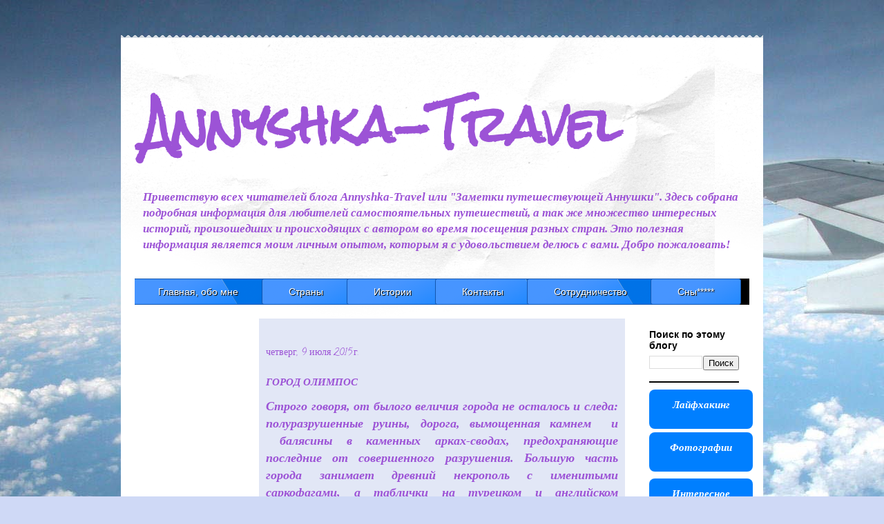

--- FILE ---
content_type: text/html; charset=UTF-8
request_url: http://www.annyshka-travel.ru/2015/07/blog-post.html
body_size: 15397
content:
<!DOCTYPE html>
<html class='v2' dir='ltr' xmlns='http://www.w3.org/1999/xhtml' xmlns:b='http://www.google.com/2005/gml/b' xmlns:data='http://www.google.com/2005/gml/data' xmlns:expr='http://www.google.com/2005/gml/expr'>
<head>
<link href='https://www.blogger.com/static/v1/widgets/335934321-css_bundle_v2.css' rel='stylesheet' type='text/css'/>
<meta content='7f23ac183e3b697b' name='yandex-verification'/>
<meta content='width=1100' name='viewport'/>
<meta content='text/html; charset=UTF-8' http-equiv='Content-Type'/>
<meta content='blogger' name='generator'/>
<link href='http://www.annyshka-travel.ru/favicon.ico' rel='icon' type='image/x-icon'/>
<link href='http://www.annyshka-travel.ru/2015/07/blog-post.html' rel='canonical'/>
<link rel="alternate" type="application/atom+xml" title="Annyshka-Travel - Atom" href="http://www.annyshka-travel.ru/feeds/posts/default" />
<link rel="alternate" type="application/rss+xml" title="Annyshka-Travel - RSS" href="http://www.annyshka-travel.ru/feeds/posts/default?alt=rss" />
<link rel="service.post" type="application/atom+xml" title="Annyshka-Travel - Atom" href="https://www.blogger.com/feeds/6500501652324204611/posts/default" />

<link rel="alternate" type="application/atom+xml" title="Annyshka-Travel - Atom" href="http://www.annyshka-travel.ru/feeds/7370854743212042508/comments/default" />
<!--Can't find substitution for tag [blog.ieCssRetrofitLinks]-->
<link href='https://blogger.googleusercontent.com/img/b/R29vZ2xl/AVvXsEi5ReoboqEpZsn7FZHaF9vD3yTAhfnPBhs91q6uksBrWjOd4pYwiQMk3ddV-vDljjj6gMIj6GnMeLn5J4BMQ4DbsldUrn2fKOzqkZ8eAwBgi5Jiy1vIOjU1jgWyY123VzjzoPPsE2kttS2X/s400/Olimpos.jpg' rel='image_src'/>
<meta content='Древние камни греческого города Олимпос. Перевод некоторых табличек, сохранившихся до наших дней. Попытка рассказать о предполагаемом устройстве улиц.' name='description'/>
<meta content='http://www.annyshka-travel.ru/2015/07/blog-post.html' property='og:url'/>
<meta content='ГОРОД ОЛИМПОС' property='og:title'/>
<meta content='Древние камни греческого города Олимпос. Перевод некоторых табличек, сохранившихся до наших дней. Попытка рассказать о предполагаемом устройстве улиц.' property='og:description'/>
<meta content='https://blogger.googleusercontent.com/img/b/R29vZ2xl/AVvXsEi5ReoboqEpZsn7FZHaF9vD3yTAhfnPBhs91q6uksBrWjOd4pYwiQMk3ddV-vDljjj6gMIj6GnMeLn5J4BMQ4DbsldUrn2fKOzqkZ8eAwBgi5Jiy1vIOjU1jgWyY123VzjzoPPsE2kttS2X/w1200-h630-p-k-no-nu/Olimpos.jpg' property='og:image'/>
<title>Annyshka-Travel: ГОРОД ОЛИМПОС</title>
<style type='text/css'>@font-face{font-family:'Calligraffitti';font-style:normal;font-weight:400;font-display:swap;src:url(//fonts.gstatic.com/s/calligraffitti/v20/46k2lbT3XjDVqJw3DCmCFjE0vkFeOZdjppN_.woff2)format('woff2');unicode-range:U+0000-00FF,U+0131,U+0152-0153,U+02BB-02BC,U+02C6,U+02DA,U+02DC,U+0304,U+0308,U+0329,U+2000-206F,U+20AC,U+2122,U+2191,U+2193,U+2212,U+2215,U+FEFF,U+FFFD;}@font-face{font-family:'Cherry Cream Soda';font-style:normal;font-weight:400;font-display:swap;src:url(//fonts.gstatic.com/s/cherrycreamsoda/v21/UMBIrOxBrW6w2FFyi9paG0fdVdRciQd9A98ZD47H.woff2)format('woff2');unicode-range:U+0000-00FF,U+0131,U+0152-0153,U+02BB-02BC,U+02C6,U+02DA,U+02DC,U+0304,U+0308,U+0329,U+2000-206F,U+20AC,U+2122,U+2191,U+2193,U+2212,U+2215,U+FEFF,U+FFFD;}@font-face{font-family:'Rock Salt';font-style:normal;font-weight:400;font-display:swap;src:url(//fonts.gstatic.com/s/rocksalt/v24/MwQ0bhv11fWD6QsAVOZrt0M6p7NGrQ.woff2)format('woff2');unicode-range:U+0000-00FF,U+0131,U+0152-0153,U+02BB-02BC,U+02C6,U+02DA,U+02DC,U+0304,U+0308,U+0329,U+2000-206F,U+20AC,U+2122,U+2191,U+2193,U+2212,U+2215,U+FEFF,U+FFFD;}</style>
<style id='page-skin-1' type='text/css'><!--
/*
-----------------------------------------------
Blogger Template Style
Name:     Travel
Designer: Sookhee Lee
URL:      www.plyfly.net
----------------------------------------------- */
/* Variable definitions
====================
<Variable name="keycolor" description="Main Color" type="color" default="#539bcd"/>
<Group description="Page Text" selector="body">
<Variable name="body.font" description="Font" type="font"
default="normal normal 13px 'Trebuchet MS',Trebuchet,sans-serif"/>
<Variable name="body.text.color" description="Text Color" type="color" default="#bbbbbb"/>
</Group>
<Group description="Backgrounds" selector=".body-fauxcolumns-outer">
<Variable name="body.background.color" description="Outer Background" type="color" default="#539bcd"/>
<Variable name="content.background.color" description="Main Background" type="color" default="transparent"/>
</Group>
<Group description="Links" selector=".main-outer">
<Variable name="link.color" description="Link Color" type="color" default="#ff9900"/>
<Variable name="link.visited.color" description="Visited Color" type="color" default="#b87209"/>
<Variable name="link.hover.color" description="Hover Color" type="color" default="#ff9900"/>
</Group>
<Group description="Blog Title" selector=".header h1">
<Variable name="header.font" description="Font" type="font"
default="normal normal 60px 'Trebuchet MS',Trebuchet,sans-serif"/>
<Variable name="header.text.color" description="Text Color" type="color" default="#ffffff" />
</Group>
<Group description="Blog Description" selector=".header .description">
<Variable name="description.text.color" description="Description Color" type="color"
default="#9c53d6" />
</Group>
<Group description="Tabs Text" selector=".tabs-inner .widget li a">
<Variable name="tabs.font" description="Font" type="font"
default="normal bold 16px 'Trebuchet MS',Trebuchet,sans-serif"/>
<Variable name="tabs.text.color" description="Text Color" type="color" default="#ffffff"/>
<Variable name="tabs.selected.text.color" description="Selected Color" type="color" default="#ffffff"/>
</Group>
<Group description="Tabs Background" selector=".tabs-outer .PageList">
<Variable name="tabs.background.color" description="Background Color" type="color" default="transparent"/>
<Variable name="tabs.selected.background.color" description="Selected Color" type="color" default="transparent"/>
</Group>
<Group description="Date Header" selector=".main-inner h2.date-header">
<Variable name="date.font" description="Font" type="font"
default="normal normal 14px 'Trebuchet MS',Trebuchet,sans-serif"/>
<Variable name="date.text.color" description="Text Color" type="color" default="#9c53d6"/>
</Group>
<Group description="Post Title" selector="h3.post-title a">
<Variable name="post.title.font" description="Font" type="font"
default="normal bold 20px 'Trebuchet MS',Trebuchet,sans-serif"/>
<Variable name="post.title.text.color" description="Text Color" type="color"
default="#ffffff"/>
</Group>
<Group description="Post Background" selector=".column-center-inner">
<Variable name="post.background.color" description="Background Color" type="color"
default="transparent"/>
<Variable name="post.background.url" description="Post Background URL" type="url" default="none"/>
</Group>
<Group description="Gadget Title Color" selector="h2">
<Variable name="widget.title.font" description="Font" type="font"
default="normal bold 14px 'Trebuchet MS',Trebuchet,sans-serif"/>
<Variable name="widget.title.text.color" description="Title Color" type="color" default="#ffffff"/>
</Group>
<Group description="Gadget Text" selector=".footer-inner .widget, .sidebar .widget">
<Variable name="widget.font" description="Font" type="font"
default="italic bold 13px Homemade Apple"/>
<Variable name="widget.text.color" description="Text Color" type="color" default="#9c53d6"/>
</Group>
<Group description="Gadget Links" selector=".sidebar .widget">
<Variable name="widget.link.color" description="Link Color" type="color" default="#9c53d6"/>
<Variable name="widget.link.visited.color" description="Visited Color" type="color" default="#436590"/>
<Variable name="widget.alternate.text.color" description="Alternate Color" type="color" default="#ffffff"/>
</Group>
<Group description="Sidebar Background" selector=".column-left-inner .column-right-inner">
<Variable name="widget.outer.background.color" description="Background Color" type="color" default="transparent" />
<Variable name="widget.border.bevel.color" description="Bevel Color" type="color" default="transparent" />
</Group>
<Variable name="body.background" description="Body Background" type="background"
color="#cfd9f6" default="$(color) none repeat-x scroll top center"/>
<Variable name="content.background" description="Content Background" type="background"
color="#ffffff" default="$(color) none repeat scroll top center"/>
<Variable name="comments.background" description="Comments Background" type="background"
default="#cccccc none repeat scroll top center"/>
<Variable name="content.imageBorder.top.space" description="Content Image Border Top Space" type="length" default="0"/>
<Variable name="content.imageBorder.top" description="Content Image Border Top" type="url" default="none"/>
<Variable name="content.margin" description="Content Margin Top" type="length" default="20px"/>
<Variable name="content.padding" description="Content Padding" type="length" default="20px"/>
<Variable name="content.posts.padding" description="Posts Content Padding" type="length" default="10px"/>
<Variable name="tabs.background.gradient" description="Tabs Background Gradient" type="url"
default="url(//www.blogblog.com/1kt/travel/bg_black_50.png)"/>
<Variable name="tabs.selected.background.gradient" description="Tabs Selected Background Gradient" type="url"
default="url(//www.blogblog.com/1kt/travel/bg_black_50.png)"/>
<Variable name="widget.outer.background.gradient" description="Sidebar Gradient" type="url"
default="url(//www.blogblog.com/1kt/travel/bg_black_50.png)"/>
<Variable name="footer.background.gradient" description="Footer Background Gradient" type="url" default="none"/>
<Variable name="mobile.background.overlay" description="Mobile Background Overlay" type="string"
default="transparent none repeat scroll top left"/>
<Variable name="mobile.button.color" description="Mobile Button Color" type="color" default="#ffffff" />
<Variable name="startSide" description="Side where text starts in blog language" type="automatic" default="left"/>
<Variable name="endSide" description="Side where text ends in blog language" type="automatic" default="right"/>
*/
/* Content
----------------------------------------------- */
body, .body-fauxcolumn-outer {
font: italic bold 13px Homemade Apple;
color: #9c53d6;
background: #cfd9f6 url(//themes.googleusercontent.com/image?id=0BwVBOzw_-hbMZDgyZmJiZTMtNWUxNC00NjA1LWJhZWMtODc3ZWQwMzZiYjcz) repeat fixed top center;
}
html body .region-inner {
min-width: 0;
max-width: 100%;
width: auto;
}
a:link {
text-decoration:none;
color: #538cd6;
}
a:visited {
text-decoration:none;
color: #436590;
}
a:hover {
text-decoration:underline;
color: #ff9900;
}
.content-outer .content-cap-top {
height: 5px;
background: transparent url(//www.blogblog.com/1kt/travel/bg_container.png) repeat-x scroll top center;
}
.content-outer {
margin: 0 auto;
padding-top: 20px;
}
.content-inner {
background: #ffffff url(//www.blogblog.com/1kt/travel/bg_container.png) repeat-x scroll top left;
background-position: left -5px;
background-color: #ffffff;
padding: 20px;
}
.main-inner .date-outer {
margin-bottom: 2em;
}
/* Header
----------------------------------------------- */
.header-inner .Header .titlewrapper,
.header-inner .Header .descriptionwrapper {
padding-left: 10px;
padding-right: 10px;
}
.Header h1 {
font: normal bold 70px Rock Salt;
color: #9c53d6;
}
.Header h1 a {
color: #9c53d6;
}
.Header .description {
font-size: 130%;
}
/* Tabs
----------------------------------------------- */
.tabs-inner {
margin: 1em 0 0;
padding: 0;
}
.tabs-inner .section {
margin: 0;
}
.tabs-inner .widget ul {
padding: 0;
background: #000000 none repeat scroll top center;
}
.tabs-inner .widget li {
border: none;
}
.tabs-inner .widget li a {
display: inline-block;
padding: 1em 1.5em;
color: #ffffff;
font: normal bold 16px Calligraffitti;
}
.tabs-inner .widget li.selected a,
.tabs-inner .widget li a:hover {
position: relative;
z-index: 1;
background: #333333 none repeat scroll top center;
color: #ffffff;
}
/* Headings
----------------------------------------------- */
h2 {
font: normal bold 14px 'Trebuchet MS',Trebuchet,sans-serif;
color: #000000;
}
.main-inner h2.date-header {
font: normal normal 14px Calligraffitti;
color: #9c53d6;
}
.footer-inner .widget h2,
.sidebar .widget h2 {
padding-bottom: .5em;
}
/* Main
----------------------------------------------- */
.main-inner {
padding: 20px 0;
}
.main-inner .column-center-inner {
padding: 10px 0;
}
.main-inner .column-center-inner .section {
margin: 0 10px;
}
.main-inner .column-right-inner {
margin-left: 20px;
}
.main-inner .fauxcolumn-right-outer .fauxcolumn-inner {
margin-left: 20px;
background: #ffffff none repeat scroll top left;
}
.main-inner .column-left-inner {
margin-right: 20px;
}
.main-inner .fauxcolumn-left-outer .fauxcolumn-inner {
margin-right: 20px;
background: #ffffff none repeat scroll top left;
}
.main-inner .column-left-inner,
.main-inner .column-right-inner {
padding: 15px 0;
}
/* Posts
----------------------------------------------- */
h3.post-title {
margin-top: 20px;
}
h3.post-title a {
font: normal bold 20px Calligraffitti;
color: #000000;
}
h3.post-title a:hover {
text-decoration: underline;
}
.main-inner .column-center-outer {
background: #e2e7f6 none repeat scroll top left;
_background-image: none;
}
.post-body {
line-height: 1.4;
position: relative;
}
.post-header {
margin: 0 0 1em;
line-height: 1.6;
}
.post-footer {
margin: .5em 0;
line-height: 1.6;
}
#blog-pager {
font-size: 140%;
}
#comments {
background: #cccccc none repeat scroll top center;
padding: 15px;
}
#comments .comment-author {
padding-top: 1.5em;
}
#comments h4,
#comments .comment-author a,
#comments .comment-timestamp a {
color: #000000;
}
#comments .comment-author:first-child {
padding-top: 0;
border-top: none;
}
.avatar-image-container {
margin: .2em 0 0;
}
/* Comments
----------------------------------------------- */
#comments a {
color: #000000;
}
.comments .comments-content .icon.blog-author {
background-repeat: no-repeat;
background-image: url([data-uri]);
}
.comments .comments-content .loadmore a {
border-top: 1px solid #000000;
border-bottom: 1px solid #000000;
}
.comments .comment-thread.inline-thread {
background: #e2e7f6;
}
.comments .continue {
border-top: 2px solid #000000;
}
/* Widgets
----------------------------------------------- */
.sidebar .widget {
border-bottom: 2px solid #000000;
padding-bottom: 10px;
margin: 10px 0;
}
.sidebar .widget:first-child {
margin-top: 0;
}
.sidebar .widget:last-child {
border-bottom: none;
margin-bottom: 0;
padding-bottom: 0;
}
.footer-inner .widget,
.sidebar .widget {
font: italic bold 13px Calligraffitti;
color: #ff0066;
}
.sidebar .widget a:link {
color: #9c53d6;
text-decoration: none;
}
.sidebar .widget a:visited {
color: #436590;
}
.sidebar .widget a:hover {
color: #9c53d6;
text-decoration: underline;
}
.footer-inner .widget a:link {
color: #538cd6;
text-decoration: none;
}
.footer-inner .widget a:visited {
color: #436590;
}
.footer-inner .widget a:hover {
color: #538cd6;
text-decoration: underline;
}
.widget .zippy {
color: #000000;
}
.footer-inner {
background: transparent none repeat scroll top center;
}
/* Mobile
----------------------------------------------- */
body.mobile  {
background-size: 100% auto;
}
body.mobile .AdSense {
margin: 0 -10px;
}
.mobile .body-fauxcolumn-outer {
background: transparent none repeat scroll top left;
}
.mobile .footer-inner .widget a:link {
color: #9c53d6;
text-decoration: none;
}
.mobile .footer-inner .widget a:visited {
color: #436590;
}
.mobile-post-outer a {
color: #000000;
}
.mobile-link-button {
background-color: #538cd6;
}
.mobile-link-button a:link, .mobile-link-button a:visited {
color: #ffffff;
}
.mobile-index-contents {
color: #9c53d6;
}
.mobile .tabs-inner .PageList .widget-content {
background: #333333 none repeat scroll top center;
color: #ffffff;
}
.mobile .tabs-inner .PageList .widget-content .pagelist-arrow {
border-left: 1px solid #ffffff;
}

--></style>
<style id='template-skin-1' type='text/css'><!--
body {
min-width: 930px;
}
.content-outer, .content-fauxcolumn-outer, .region-inner {
min-width: 930px;
max-width: 930px;
_width: 930px;
}
.main-inner .columns {
padding-left: 180px;
padding-right: 180px;
}
.main-inner .fauxcolumn-center-outer {
left: 180px;
right: 180px;
/* IE6 does not respect left and right together */
_width: expression(this.parentNode.offsetWidth -
parseInt("180px") -
parseInt("180px") + 'px');
}
.main-inner .fauxcolumn-left-outer {
width: 180px;
}
.main-inner .fauxcolumn-right-outer {
width: 180px;
}
.main-inner .column-left-outer {
width: 180px;
right: 100%;
margin-left: -180px;
}
.main-inner .column-right-outer {
width: 180px;
margin-right: -180px;
}
#layout {
min-width: 0;
}
#layout .content-outer {
min-width: 0;
width: 800px;
}
#layout .region-inner {
min-width: 0;
width: auto;
}
--></style>
<link href='https://www.blogger.com/dyn-css/authorization.css?targetBlogID=6500501652324204611&amp;zx=22fd84b1-5008-4d2a-8d70-a25ff6e56799' media='none' onload='if(media!=&#39;all&#39;)media=&#39;all&#39;' rel='stylesheet'/><noscript><link href='https://www.blogger.com/dyn-css/authorization.css?targetBlogID=6500501652324204611&amp;zx=22fd84b1-5008-4d2a-8d70-a25ff6e56799' rel='stylesheet'/></noscript>
<meta name='google-adsense-platform-account' content='ca-host-pub-1556223355139109'/>
<meta name='google-adsense-platform-domain' content='blogspot.com'/>

<!-- data-ad-client=ca-pub-8771482446110013 -->

</head>
<body class='loading'>
<div class='navbar no-items section' id='navbar'>
</div>
<div class='body-fauxcolumns'>
<div class='fauxcolumn-outer body-fauxcolumn-outer'>
<div class='cap-top'>
<div class='cap-left'></div>
<div class='cap-right'></div>
</div>
<div class='fauxborder-left'>
<div class='fauxborder-right'></div>
<div class='fauxcolumn-inner'>
</div>
</div>
<div class='cap-bottom'>
<div class='cap-left'></div>
<div class='cap-right'></div>
</div>
</div>
</div>
<div class='content'>
<div class='content-fauxcolumns'>
<div class='fauxcolumn-outer content-fauxcolumn-outer'>
<div class='cap-top'>
<div class='cap-left'></div>
<div class='cap-right'></div>
</div>
<div class='fauxborder-left'>
<div class='fauxborder-right'></div>
<div class='fauxcolumn-inner'>
</div>
</div>
<div class='cap-bottom'>
<div class='cap-left'></div>
<div class='cap-right'></div>
</div>
</div>
</div>
<div class='content-outer'>
<div class='content-cap-top cap-top'>
<div class='cap-left'></div>
<div class='cap-right'></div>
</div>
<div class='fauxborder-left content-fauxborder-left'>
<div class='fauxborder-right content-fauxborder-right'></div>
<div class='content-inner'>
<header>
<div class='header-outer'>
<div class='header-cap-top cap-top'>
<div class='cap-left'></div>
<div class='cap-right'></div>
</div>
<div class='fauxborder-left header-fauxborder-left'>
<div class='fauxborder-right header-fauxborder-right'></div>
<div class='region-inner header-inner'>
<div class='header section' id='header'><div class='widget Header' data-version='1' id='Header1'>
<div id='header-inner'>
<div class='titlewrapper'>
<h1 class='title'>
<a href='http://www.annyshka-travel.ru/'>
Annyshka-Travel
</a>
</h1>
</div>
<div class='descriptionwrapper'>
<p class='description'><span>Приветствую всех читателей блога Annyshka-Travel или "Заметки путешествующей Аннушки". Здесь собрана подробная информация для любителей самостоятельных путешествий, а так же множество интересных историй, произошедших и происходящих с автором во время  посещения разных стран. Это полезная информация является моим личным опытом, которым я с удовольствием делюсь с вами. Добро пожаловать!  </span></p>
</div>
</div>
</div></div>
</div>
</div>
<div class='header-cap-bottom cap-bottom'>
<div class='cap-left'></div>
<div class='cap-right'></div>
</div>
</div>
</header>
<div class='tabs-outer'>
<div class='tabs-cap-top cap-top'>
<div class='cap-left'></div>
<div class='cap-right'></div>
</div>
<div class='fauxborder-left tabs-fauxborder-left'>
<div class='fauxborder-right tabs-fauxborder-right'></div>
<div class='region-inner tabs-inner'>
<div class='tabs section' id='crosscol'><div class='widget HTML' data-version='1' id='HTML1'>
<div class='widget-content'>
<style type="text/css">.menu li{list-style:none;display:inline}.menu li a{-moz-transition:all 270ms ease-in-out 0s;-webkit-transition:all 310ms ease-in-out;-o-transition:all 270ms ease-in-out;background:url("https://blogger.googleusercontent.com/img/b/R29vZ2xl/AVvXsEiCXP4uAniCWD1J1nUT6RC0YzUelGnfegl5cMVjWKyxPRWTDLgXJGJtv4O-rkW0QWHatDehFdhv-8rTft7iLMaWbiNEnUOQHVcCs07vQOTUoVd1EdfegpM6gIYxBll6g77omAIr_tqjhPM/s1600/noop-menu-blogger.png") repeat scroll 0 0 transparent;border:1px solid #1357AF!important;border-radius:3px 3px 3px 3px;color:#FFFFFF!important;font:14px arial!important;padding:10px 38px!important;text-decoration:none;text-shadow:1px 1px 0 #000;margin-left:-5px}.menu li a:hover{background-position:right center!important}</style>
<a href="http://tidun-soft.ru" style="position: absolute;z-index:-11;"><img src="https://blogger.googleusercontent.com/img/b/R29vZ2xl/AVvXsEgtDULXxYa36gPyxrSsy7ygBOFSIDrJsv6PEA8azPb-o8EyQzcnId9cdgra7FEOjuiEU0cF5mZHJNUOcwXZeo053veyRxUcaK6hStga3tnc5O84HFQ6S8QtUmjyuSiTR2tPsLOKC5MnhtA/s1600/1x1juice.png" /></a>
<div class="wg-shining-menu">
    <ul class="menu">
        <li><a href="http://www.annyshka-travel.ru/2013/09/annyshka-travel.html">Главная, обо мне</a></li>
        <li><a href="http://www.annyshka-travel.ru/2013/09/blog-post_2.html">Страны</a></li>
        <li><a href="http://www.annyshka-travel.ru/2013/09/blog-post_2804.html">Истории</a></li>
        <li><a href="http://www.annyshka-travel.ru/p/blog-page_5175.html">Контакты</a></li>
        <li><a href="http://www.annyshka-travel.ru/p/blog-page_19.html">Сотрудничество</a></li>
        <li><a href="http://www.annyshka-travel.ru/2013/09/blog-post.html">Сны*****</a></li>
    </ul>

</div>
</div>
<div class='clear'></div>
</div></div>
<div class='tabs no-items section' id='crosscol-overflow'></div>
</div>
</div>
<div class='tabs-cap-bottom cap-bottom'>
<div class='cap-left'></div>
<div class='cap-right'></div>
</div>
</div>
<div class='main-outer'>
<div class='main-cap-top cap-top'>
<div class='cap-left'></div>
<div class='cap-right'></div>
</div>
<div class='fauxborder-left main-fauxborder-left'>
<div class='fauxborder-right main-fauxborder-right'></div>
<div class='region-inner main-inner'>
<div class='columns fauxcolumns'>
<div class='fauxcolumn-outer fauxcolumn-center-outer'>
<div class='cap-top'>
<div class='cap-left'></div>
<div class='cap-right'></div>
</div>
<div class='fauxborder-left'>
<div class='fauxborder-right'></div>
<div class='fauxcolumn-inner'>
</div>
</div>
<div class='cap-bottom'>
<div class='cap-left'></div>
<div class='cap-right'></div>
</div>
</div>
<div class='fauxcolumn-outer fauxcolumn-left-outer'>
<div class='cap-top'>
<div class='cap-left'></div>
<div class='cap-right'></div>
</div>
<div class='fauxborder-left'>
<div class='fauxborder-right'></div>
<div class='fauxcolumn-inner'>
</div>
</div>
<div class='cap-bottom'>
<div class='cap-left'></div>
<div class='cap-right'></div>
</div>
</div>
<div class='fauxcolumn-outer fauxcolumn-right-outer'>
<div class='cap-top'>
<div class='cap-left'></div>
<div class='cap-right'></div>
</div>
<div class='fauxborder-left'>
<div class='fauxborder-right'></div>
<div class='fauxcolumn-inner'>
</div>
</div>
<div class='cap-bottom'>
<div class='cap-left'></div>
<div class='cap-right'></div>
</div>
</div>
<!-- corrects IE6 width calculation -->
<div class='columns-inner'>
<div class='column-center-outer'>
<div class='column-center-inner'>
<div class='main section' id='main'><div class='widget HTML' data-version='1' id='HTML2'>
<div class='widget-content'>
<script charset="utf-8" src="//www.travelpayouts.com/widgets/195840addecc7b0028c608a8c39969ae.js?v=404" async></script>
</div>
<div class='clear'></div>
</div><div class='widget Blog' data-version='1' id='Blog1'>
<div class='blog-posts hfeed'>

          <div class="date-outer">
        
<h2 class='date-header'><span>четверг, 9 июля 2015&#8239;г.</span></h2>

          <div class="date-posts">
        
<div class='post-outer'>
<div class='post hentry' itemprop='blogPost' itemscope='itemscope' itemtype='http://schema.org/BlogPosting'>
<meta content='https://blogger.googleusercontent.com/img/b/R29vZ2xl/AVvXsEi5ReoboqEpZsn7FZHaF9vD3yTAhfnPBhs91q6uksBrWjOd4pYwiQMk3ddV-vDljjj6gMIj6GnMeLn5J4BMQ4DbsldUrn2fKOzqkZ8eAwBgi5Jiy1vIOjU1jgWyY123VzjzoPPsE2kttS2X/s400/Olimpos.jpg' itemprop='image_url'/>
<meta content='6500501652324204611' itemprop='blogId'/>
<meta content='7370854743212042508' itemprop='postId'/>
<a name='7370854743212042508'></a>
<h3 class='post-title entry-title' itemprop='name'>
ГОРОД ОЛИМПОС
</h3>
<div class='post-header'>
<div class='post-header-line-1'></div>
</div>
<div class='post-body entry-content' id='post-body-7370854743212042508' itemprop='articleBody'>
<div dir="ltr" style="text-align: left;" trbidi="on">
<div style="text-align: justify;">
<span style="font-size: large;">Строго говоря, от былого величия города не осталось и следа: полуразрушенные руины, дорога, вымощенная камнем &nbsp;и &nbsp;балясины в каменных арках-сводах, предохраняющие последние от совершенного разрушения. Большую часть города занимает древний некрополь с именитыми саркофагами, а таблички на турецком и английском повествуют об истории этих мест.</span></div>
<div style="text-align: justify;">
<span style="font-size: large;"><br /></span></div>
<div class="separator" style="clear: both; text-align: center;">
<a href="https://blogger.googleusercontent.com/img/b/R29vZ2xl/AVvXsEi5ReoboqEpZsn7FZHaF9vD3yTAhfnPBhs91q6uksBrWjOd4pYwiQMk3ddV-vDljjj6gMIj6GnMeLn5J4BMQ4DbsldUrn2fKOzqkZ8eAwBgi5Jiy1vIOjU1jgWyY123VzjzoPPsE2kttS2X/s1600/Olimpos.jpg" imageanchor="1" style="margin-left: 1em; margin-right: 1em;"><img border="0" height="300" src="https://blogger.googleusercontent.com/img/b/R29vZ2xl/AVvXsEi5ReoboqEpZsn7FZHaF9vD3yTAhfnPBhs91q6uksBrWjOd4pYwiQMk3ddV-vDljjj6gMIj6GnMeLn5J4BMQ4DbsldUrn2fKOzqkZ8eAwBgi5Jiy1vIOjU1jgWyY123VzjzoPPsE2kttS2X/s400/Olimpos.jpg" width="400" /></a></div>
<div style="text-align: justify;">
<span style="font-size: large;"><br /></span></div>
<div style="text-align: justify;">
<span style="font-size: large;">Входная плата в сезон составляет 5 лир, мы не платили ничего, потому что было просто некому. Музей истории в городе Анталья сыграл не последнюю роль в организации раскопок Олимпоса, далее речь пойдёт конкретно о том, что удалось раскопать в более-менее сохранившемся виде.</span></div>
<div style="text-align: justify;">
<span style="font-size: large;"><br /></span></div>
<div style="text-align: justify;">
<span style="font-size: large;"><a name="more"></a></span></div>
<div style="text-align: justify;">
<span style="font-size: large;">МОГИЛЬНЫЙ ПАМЯТНИК МАРКА АВРЕЛИЯ</span></div>
<div style="text-align: justify;">
<span style="font-size: large;"><br /></span></div>
<div style="text-align: justify;">
<span style="font-size: large;">Этот памятник является частью северного кладбища, принадлежащего председателю союза Люсия (Марку Антонину Аврелию и его семье).</span></div>
<div style="text-align: justify;">
<span style="font-size: large;"><br /></span></div>
<div style="text-align: justify;">
<span style="font-size: large;">Могильник был найден в 1990 году в результате бережных раскопок музея Антальи. Форма памятника близка к прямоугольной, свод разрушен, но имеется U-образный подиум, образованный твёрдыми камнями. Первая ступень приспособлена для сидения. Углы памятника обрамлены львиными лапами. &nbsp;&nbsp;</span></div>
<div style="text-align: justify;">
<span style="font-size: large;"><br /></span></div>
<div class="separator" style="clear: both; text-align: center;">
<a href="https://blogger.googleusercontent.com/img/b/R29vZ2xl/AVvXsEjPl8nYaFUx9Fs9OQglPmRaCRy7JDrJ_g3ntpY1S9w0tBSdijwONJaH3kQTYkNZA1uyK10QVdr3196MMMec8KzHXG-unI8W3Pef30PpfWbFV-t4M5dpbFHnY0cyaZ-JEkhhtYiSZk4emJd4/s1600/Sarkofag.jpg" imageanchor="1" style="margin-left: 1em; margin-right: 1em;"><img border="0" height="400" src="https://blogger.googleusercontent.com/img/b/R29vZ2xl/AVvXsEjPl8nYaFUx9Fs9OQglPmRaCRy7JDrJ_g3ntpY1S9w0tBSdijwONJaH3kQTYkNZA1uyK10QVdr3196MMMec8KzHXG-unI8W3Pef30PpfWbFV-t4M5dpbFHnY0cyaZ-JEkhhtYiSZk4emJd4/s400/Sarkofag.jpg" width="300" /></a></div>
<div style="text-align: justify;">
<span style="font-size: large;"><br /></span></div>
<div style="text-align: justify;">
<span style="font-size: large;">На юго-восточной части подиума имеются надписи. Всего существует 3 саркофага (резных каменных гробов) на подиуме, но один из них (Sidamara) находится в музее Антальи. Garland саркофаг, расположенный в правой части от входа был импортирован из Proconnesos.</span></div>
<div style="text-align: justify;">
<span style="font-size: large;"><br /></span></div>
<div style="text-align: justify;">
<span style="font-size: large;">Саркофаги, расположены по левую сторону от входа выполнены в форме сундуков. Памятник датируется второй половиной третьего века нашей эры.&nbsp;</span></div>
<div style="text-align: justify;">
<span style="font-size: large;"><br /></span></div>
<div style="text-align: justify;">
<span style="font-size: large;">СЕВЕРНЫЙ НЕКРОПОЛЬ И УЛИЦЫ СЕВЕРНОГО НЕКРОПОЛЯ</span></div>
<div style="text-align: justify;">
<span style="font-size: large;"><br /></span></div>
<div style="text-align: justify;">
<span style="font-size: large;">Некрополь расположен на севере города, что делит древний Олимпос на 2 части. В общей сложности здесь расположено 113 узнаваемых могил. До тех пор, пока могилы южного некрополя в значительной степени соприкасаются друг с другом, нет возможности выровнять их по какой-то определённой оси. Захронения здесь начались с первого века нашей эры и закончились в третьем.&nbsp;</span></div>
<div style="text-align: justify;">
<span style="font-size: large;"><br /></span></div>
<div style="text-align: justify;">
<span style="font-size: large;">Улица северного некрополя, которая отходит от восточной части города в восточной части стены Епископов использовалась под застройку жилых домов с 4 века нашей эры. Здесь можно найти многоэтажные резиденции с большими задними двориками, принадлежащими знаменитым семьям того времени. Они расположены близко к местам захронения северного некрополя и в некоторых случаях камни использовали для строительства домов.</span></div>
<div style="text-align: justify;">
<span style="font-size: large;"><br /></span></div>
<div style="text-align: justify;">
<span style="font-size: large;">Эти изменения дают представление о том, что улица развивалась начиная с пятого века, когда в город пришло Христианство.&nbsp;</span></div>
<div style="text-align: justify;">
<span style="font-size: large;"><br /></span></div>
<div style="text-align: justify;">
<span style="font-size: large;">СТРОЕНИЯ С МОЗАЙКОЙ</span></div>
<div style="text-align: justify;">
<span style="font-size: large;"><br /></span></div>
<div style="text-align: justify;">
<span style="font-size: large;">В 1992 году музей археологии Анталии сумел докопаться и очистить строения с мозайкой. Оно было построено в конце пятого века нашей эры. Здесь же наблюдается множество пристроек, датируемых концом шестого века. Строения являются двухэтажными. Нижний этаж состоит из центральной комнаты с ассиметрично расположенными комнатами, ведущими друг в друга (смежными комнатами). Стены выполнены из камня и известкового раствора, привлекающие внимание своим орнаментом и кирпичной работой. Каждый пол комнаты снабжён мозайкой. Восточная лестница ведёт на второй этаж, построенный в виде купола. Центральная часть не снабжена вторым этажом. Как и первый этаж второй хорошо декорирован мозайкой с птичьими и другими природными мотивами. Сегодня мозайка видна на земле с обвалившимся вторым этажом. В то время, как первый этаж был выполнен из камня, второй мог быть выполнен из дерева. Дом мог выполнять и религиозную функцию. &nbsp;&nbsp;</span></div>
<div style="text-align: justify;">
<span style="font-size: large;">&nbsp;&nbsp;</span></div>
<div style="text-align: justify;">
<span style="font-size: large;">Перевод остальных табличек мне показался нецелесообразным в силу повторяемости фактов. К сожалению, до наших дней дошло не так много визуальных сведений о том, как здесь жили древние греки. Об этом мы можем судить по древним сказаниям.</span></div>
</div>
<div style='clear: both;'></div>
</div>
<div class='post-footer'>
<div class='post-footer-line post-footer-line-1'><span class='post-author vcard'>
Автор:
<span class='fn' itemprop='author' itemscope='itemscope' itemtype='http://schema.org/Person'>
<meta content='https://www.blogger.com/profile/16557311613175640079' itemprop='url'/>
<a class='g-profile' href='https://www.blogger.com/profile/16557311613175640079' rel='author' title='author profile'>
<span itemprop='name'>Annyshkacher</span>
</a>
</span>
</span>
<span class='post-timestamp'>
на
<meta content='http://www.annyshka-travel.ru/2015/07/blog-post.html' itemprop='url'/>
<a class='timestamp-link' href='http://www.annyshka-travel.ru/2015/07/blog-post.html' rel='bookmark' title='permanent link'><abbr class='published' itemprop='datePublished' title='2015-07-09T11:19:00-07:00'>11:19</abbr></a>
</span>
<span class='post-comment-link'>
</span>
<span class='post-icons'>
<span class='item-control blog-admin pid-1707948922'>
<a href='https://www.blogger.com/post-edit.g?blogID=6500501652324204611&postID=7370854743212042508&from=pencil' title='Изменить сообщение'>
<img alt='' class='icon-action' height='18' src='https://resources.blogblog.com/img/icon18_edit_allbkg.gif' width='18'/>
</a>
</span>
</span>
<div class='post-share-buttons goog-inline-block'>
<a class='goog-inline-block share-button sb-email' href='https://www.blogger.com/share-post.g?blogID=6500501652324204611&postID=7370854743212042508&target=email' target='_blank' title='Отправить по электронной почте'><span class='share-button-link-text'>Отправить по электронной почте</span></a><a class='goog-inline-block share-button sb-blog' href='https://www.blogger.com/share-post.g?blogID=6500501652324204611&postID=7370854743212042508&target=blog' onclick='window.open(this.href, "_blank", "height=270,width=475"); return false;' target='_blank' title='Написать об этом в блоге'><span class='share-button-link-text'>Написать об этом в блоге</span></a><a class='goog-inline-block share-button sb-twitter' href='https://www.blogger.com/share-post.g?blogID=6500501652324204611&postID=7370854743212042508&target=twitter' target='_blank' title='Поделиться в X'><span class='share-button-link-text'>Поделиться в X</span></a><a class='goog-inline-block share-button sb-facebook' href='https://www.blogger.com/share-post.g?blogID=6500501652324204611&postID=7370854743212042508&target=facebook' onclick='window.open(this.href, "_blank", "height=430,width=640"); return false;' target='_blank' title='Опубликовать в Facebook'><span class='share-button-link-text'>Опубликовать в Facebook</span></a><a class='goog-inline-block share-button sb-pinterest' href='https://www.blogger.com/share-post.g?blogID=6500501652324204611&postID=7370854743212042508&target=pinterest' target='_blank' title='Поделиться в Pinterest'><span class='share-button-link-text'>Поделиться в Pinterest</span></a>
</div>
</div>
<div class='post-footer-line post-footer-line-2'><span class='post-labels'>
</span>
</div>
<div class='post-footer-line post-footer-line-3'><span class='post-location'>
</span>
</div>
</div>
</div>
<div class='comments' id='comments'>
<a name='comments'></a>
<h4>Комментариев нет:</h4>
<div id='Blog1_comments-block-wrapper'>
<dl class='avatar-comment-indent' id='comments-block'>
</dl>
</div>
<p class='comment-footer'>
<div class='comment-form'>
<a name='comment-form'></a>
<h4 id='comment-post-message'>Отправить комментарий</h4>
<p>
</p>
<a href='https://www.blogger.com/comment/frame/6500501652324204611?po=7370854743212042508&hl=ru&saa=85391&origin=http://www.annyshka-travel.ru' id='comment-editor-src'></a>
<iframe allowtransparency='true' class='blogger-iframe-colorize blogger-comment-from-post' frameborder='0' height='410px' id='comment-editor' name='comment-editor' src='' width='100%'></iframe>
<script src='https://www.blogger.com/static/v1/jsbin/2830521187-comment_from_post_iframe.js' type='text/javascript'></script>
<script type='text/javascript'>
      BLOG_CMT_createIframe('https://www.blogger.com/rpc_relay.html');
    </script>
</div>
</p>
</div>
</div>

        </div></div>
      
</div>
<div class='blog-pager' id='blog-pager'>
<span id='blog-pager-newer-link'>
<a class='blog-pager-newer-link' href='http://www.annyshka-travel.ru/2015/07/blog-post_9.html' id='Blog1_blog-pager-newer-link' title='Следующее'>Следующее</a>
</span>
<span id='blog-pager-older-link'>
<a class='blog-pager-older-link' href='http://www.annyshka-travel.ru/2015/07/chirali.html' id='Blog1_blog-pager-older-link' title='Предыдущее'>Предыдущее</a>
</span>
<a class='home-link' href='http://www.annyshka-travel.ru/'>Главная страница</a>
</div>
<div class='clear'></div>
<div class='post-feeds'>
<div class='feed-links'>
Подписаться на:
<a class='feed-link' href='http://www.annyshka-travel.ru/feeds/7370854743212042508/comments/default' target='_blank' type='application/atom+xml'>Комментарии к сообщению (Atom)</a>
</div>
</div>
</div></div>
</div>
</div>
<div class='column-left-outer'>
<div class='column-left-inner'>
<aside>
<div class='sidebar section' id='sidebar-left-1'><div class='widget AdSense' data-version='1' id='AdSense1'>
<div class='widget-content'>
<script type="text/javascript">
    google_ad_client = "ca-pub-8771482446110013";
    google_ad_host = "ca-host-pub-1556223355139109";
    google_ad_host_channel = "L0001";
    google_ad_slot = "8299511685";
    google_ad_width = 120;
    google_ad_height = 240;
</script>
<!-- annyshka-travel_sidebar-left-1_AdSense1_120x240_as -->
<script type="text/javascript"
src="//pagead2.googlesyndication.com/pagead/show_ads.js">
</script>
<div class='clear'></div>
</div>
</div><div class='widget HTML' data-version='1' id='HTML3'>
<div class='widget-content'>
<!--LiveInternet counter--><script type="text/javascript"><!--
document.write("<a href='http://www.liveinternet.ru/click' "+
"target=_blank><img src='//counter.yadro.ru/hit?t52.6;r"+
escape(document.referrer)+((typeof(screen)=="undefined")?"":
";s"+screen.width+"*"+screen.height+"*"+(screen.colorDepth?
screen.colorDepth:screen.pixelDepth))+";u"+escape(document.URL)+
";"+Math.random()+
"' alt='' title='LiveInternet: показано число просмотров и"+
" посетителей за 24 часа' "+
"border='0' width='88' height='31'><\/a>")
//--></script><!--/LiveInternet-->
</div>
<div class='clear'></div>
</div></div>
</aside>
</div>
</div>
<div class='column-right-outer'>
<div class='column-right-inner'>
<aside>
<div class='sidebar section' id='sidebar-right-1'><div class='widget BlogSearch' data-version='1' id='BlogSearch1'>
<h2 class='title'>Поиск по этому блогу</h2>
<div class='widget-content'>
<div id='BlogSearch1_form'>
<form action='http://www.annyshka-travel.ru/search' class='gsc-search-box' target='_top'>
<table cellpadding='0' cellspacing='0' class='gsc-search-box'>
<tbody>
<tr>
<td class='gsc-input'>
<input autocomplete='off' class='gsc-input' name='q' size='10' title='search' type='text' value=''/>
</td>
<td class='gsc-search-button'>
<input class='gsc-search-button' title='search' type='submit' value='Поиск'/>
</td>
</tr>
</tbody>
</table>
</form>
</div>
</div>
<div class='clear'></div>
</div><div class='widget HTML' data-version='1' id='HTML5'>
<div class='widget-content'>
<style>
#mymenu  {
 width: 200px;
 margin: 0 auto;
}
#mymenu .mydiv {
 width: 150px;/*ширина всего меню*/
 transition: height ease-in-out 500ms;
 -o-transition: height ease-in-out 500ms;
 -moz-transition: height ease-in-out 500ms;
 -webkit-transition: height ease-in-out 500ms;
 border-radius: 15px;
 -moz-border-radius: 15px;
 -webkit-border-radius: 15px;
}
.mydiv h3{height: 45px;
 cursor:pointer;
 margin: 0 0 0 0;
 text-align: center;
 color:white;padding: 12px 0px 0px 0px;
 border-radius: 8px;
 -moz-border-radius: 8px;
 -webkit-border-radius: 8px;
 background: #007fff;/*цвет наружного меню*/ 
}
#mymenu p {
 text-align: center;
 margin: 0 0 1px 0;
 height: 0px;
 overflow: hidden;
 transition: height ease-in-out 500ms;
 -o-transition: height ease-in-out 500ms;
 -moz-transition: height ease-in-out 500ms;
 -webkit-transition: height ease-in-out 500ms;
 border-radius: 8px;
 -moz-border-radius: 8px;
 -webkit-border-radius: 8px;
 background: #000080; /*цвет фона внутреннего меню*/
filter: progid:DXImageTransform.Microsoft.gradient
        ( startColorstr='#E1A3370', endColorstr='#E1A337',GradientType=0 );
}

#mymenu p:hover {
 background: #999999;
 cursor:pointer;
}
#mymenu div:hover  > p {
 height: 45px;padding: 12px 0px 0px 0px;
}

* html #mymenu .mydiv  {
 filter: progid:DXImageTransform.Microsoft.gradient
        (startColorstr='#4EAEC1', endColorstr='#055261',GradientType=0 );
 height: 45px;
 overflow: hidden;
 forIE: expression(
  onmouseover = function()  {this.className += ' hover'},
  onmouseout = function() {this.className = this.className.replace('hover', '')}
  );
}
* html #mymenu .mydiv.hover  {
 height: auto;
}
#mymenu p a {
 color:white;
}
</style>

<div  id="mymenu">
    <div class="mydiv">
        <h3>Лайфхакинг</h3>
  <p><a href = http://www.annyshka-travel.ru/2014/01/blog-post_28.html "#">Что брать с собой в путешествие</a></p>
  <p><a href = http://www.annyshka-travel.ru/2014/01/blog-post_5586.html "#">Наличные за границей</a></p>
<p><a href = http://www.annyshka-travel.ru/2014/02/blog-post_9.html "#">Бронирование билетов для получения виз</a></p>
<p><a href = http://www.annyshka-travel.ru/2014/02/blog-post_9181.html "#">Звонки в Россию из разных стран</a></p>
<p><a href = http://www.annyshka-travel.ru/2014/02/blog-post_851.html "#">Как купить авиабилет недорого</a></p>
 </div>
    <div class="mydiv">
  <h3>Фотографии</h3>
  <p><a href = http://www.annyshka-travel.ru/2014/11/blog-post.html "#">Таиланд</a></p>
  <p><a href = http://www.annyshka-travel.ru/2014/02/blog-post_7.html "#">Камбоджа</a></p>
  <p><a href = http://www.annyshka-travel.ru/2015/06/blog-post_25.html "#">Вьетнам</a></p>
  <p><a href = http://www.annyshka-travel.ru/2014/02/blog-post_11.html "#">Лаос</a></p>
  <p><a href = http://www.annyshka-travel.ru/2014/02/blog-post_6820.html "#">Малайзия</a></p>
  <p><a href = http://www.annyshka-travel.ru/2014/02/blog-post_6751.html "#">Непал</a></p>
  <p><a href = http://www.annyshka-travel.ru/2015/06/blog-post_89.html "#">Шри-Ланка</a></p>
  <p><a href = "#">Турция</a></p>
  <p><a href = "#">Эстония</a></p>
  <p><a href = "#">Россия</a></p>
    </div>
    <div class="mydiv">
 <h3>Интересное</h3>
  <p><a href = http://www.annyshka-travel.ru/2014/02/blog-post_3100.html "#">Особенности общения в социальных сетях </a></p>
  <p><a href = http://www.annyshka-travel.ru/2014/02/blog-post_13.html "#">Азиаты летают семьями</a></p>
  <p><a href = http://www.annyshka-travel.ru/2014/02/blog-post_16.html "#">Изменение культуры под влиянием туризма</a></p>
  <p><a href = http://www.annyshka-travel.ru/2014/02/blog-post_18.html "#">Явление третьего пола в Азии</a></p>
     </div>
    <div class="mydiv">
 <h3>MUST KNOW</h3>
  <p><a href = "#">Как двигать свой блог о путешествиях</a></p>
  <p><a href = http://www.annyshka-travel.ru/2014/04/blog-post_8.html "#">Нюансы покупки авиабилетов</a></p>
  <p><a href = http://www.annyshka-travel.ru/2014/04/blog-post_21.html "#">Версия блога на английском</a></p>
  <p><a href = http://www.annyshka-travel.ru/2015/04/blog-post_16.html "#">Всё о Шенген</a></p>
  <p><a href = "#">5</a></p>
    </div></div>
</div>
<div class='clear'></div>
</div></div>
</aside>
</div>
</div>
</div>
<div style='clear: both'></div>
<!-- columns -->
</div>
<!-- main -->
</div>
</div>
<div class='main-cap-bottom cap-bottom'>
<div class='cap-left'></div>
<div class='cap-right'></div>
</div>
</div>
<footer>
<div class='footer-outer'>
<div class='footer-cap-top cap-top'>
<div class='cap-left'></div>
<div class='cap-right'></div>
</div>
<div class='fauxborder-left footer-fauxborder-left'>
<div class='fauxborder-right footer-fauxborder-right'></div>
<div class='region-inner footer-inner'>
<div class='foot no-items section' id='footer-1'></div>
<table border='0' cellpadding='0' cellspacing='0' class='section-columns columns-2'>
<tbody>
<tr>
<td class='first columns-cell'>
<div class='foot section' id='footer-2-1'><div class='widget HTML' data-version='1' id='HTML4'>
<div class='widget-content'>
<center>
<a href="http://annyshka-travel.livejournal.com//"><img 
src="http://www.livejournal.com/img/LJbanner_metal.gif" 
 width="468" height="60" border="0" /></a><br />
<a href="http://www.livejournal.com">Check out 
LiveJournal.com!  It's Free!</a>
</center>
</div>
<div class='clear'></div>
</div></div>
</td>
<td class='columns-cell'>
<div class='foot no-items section' id='footer-2-2'></div>
</td>
</tr>
</tbody>
</table>
<!-- outside of the include in order to lock Attribution widget -->
<div class='foot section' id='footer-3'><div class='widget Attribution' data-version='1' id='Attribution1'>
<div class='widget-content' style='text-align: center;'>
Все тексты являются авторскими, любое копирование с ссылкой на первоисточник.. Технологии <a href='https://www.blogger.com' target='_blank'>Blogger</a>.
</div>
<div class='clear'></div>
</div></div>
</div>
</div>
<div class='footer-cap-bottom cap-bottom'>
<div class='cap-left'></div>
<div class='cap-right'></div>
</div>
</div>
</footer>
<!-- content -->
</div>
</div>
<div class='content-cap-bottom cap-bottom'>
<div class='cap-left'></div>
<div class='cap-right'></div>
</div>
</div>
</div>
<script type='text/javascript'>
    window.setTimeout(function() {
        document.body.className = document.body.className.replace('loading', '');
      }, 10);
  </script>

<script type="text/javascript" src="https://www.blogger.com/static/v1/widgets/3845888474-widgets.js"></script>
<script type='text/javascript'>
window['__wavt'] = 'AOuZoY7aviLRiZh4I4OGLG24Iru3OacCfQ:1768863634541';_WidgetManager._Init('//www.blogger.com/rearrange?blogID\x3d6500501652324204611','//www.annyshka-travel.ru/2015/07/blog-post.html','6500501652324204611');
_WidgetManager._SetDataContext([{'name': 'blog', 'data': {'blogId': '6500501652324204611', 'title': 'Annyshka-Travel', 'url': 'http://www.annyshka-travel.ru/2015/07/blog-post.html', 'canonicalUrl': 'http://www.annyshka-travel.ru/2015/07/blog-post.html', 'homepageUrl': 'http://www.annyshka-travel.ru/', 'searchUrl': 'http://www.annyshka-travel.ru/search', 'canonicalHomepageUrl': 'http://www.annyshka-travel.ru/', 'blogspotFaviconUrl': 'http://www.annyshka-travel.ru/favicon.ico', 'bloggerUrl': 'https://www.blogger.com', 'hasCustomDomain': true, 'httpsEnabled': true, 'enabledCommentProfileImages': true, 'gPlusViewType': 'FILTERED_POSTMOD', 'adultContent': false, 'analyticsAccountNumber': '', 'encoding': 'UTF-8', 'locale': 'ru', 'localeUnderscoreDelimited': 'ru', 'languageDirection': 'ltr', 'isPrivate': false, 'isMobile': false, 'isMobileRequest': false, 'mobileClass': '', 'isPrivateBlog': false, 'isDynamicViewsAvailable': true, 'feedLinks': '\x3clink rel\x3d\x22alternate\x22 type\x3d\x22application/atom+xml\x22 title\x3d\x22Annyshka-Travel - Atom\x22 href\x3d\x22http://www.annyshka-travel.ru/feeds/posts/default\x22 /\x3e\n\x3clink rel\x3d\x22alternate\x22 type\x3d\x22application/rss+xml\x22 title\x3d\x22Annyshka-Travel - RSS\x22 href\x3d\x22http://www.annyshka-travel.ru/feeds/posts/default?alt\x3drss\x22 /\x3e\n\x3clink rel\x3d\x22service.post\x22 type\x3d\x22application/atom+xml\x22 title\x3d\x22Annyshka-Travel - Atom\x22 href\x3d\x22https://www.blogger.com/feeds/6500501652324204611/posts/default\x22 /\x3e\n\n\x3clink rel\x3d\x22alternate\x22 type\x3d\x22application/atom+xml\x22 title\x3d\x22Annyshka-Travel - Atom\x22 href\x3d\x22http://www.annyshka-travel.ru/feeds/7370854743212042508/comments/default\x22 /\x3e\n', 'meTag': '', 'adsenseClientId': 'ca-pub-8771482446110013', 'adsenseHostId': 'ca-host-pub-1556223355139109', 'adsenseHasAds': true, 'adsenseAutoAds': false, 'boqCommentIframeForm': true, 'loginRedirectParam': '', 'isGoogleEverywhereLinkTooltipEnabled': true, 'view': '', 'dynamicViewsCommentsSrc': '//www.blogblog.com/dynamicviews/4224c15c4e7c9321/js/comments.js', 'dynamicViewsScriptSrc': '//www.blogblog.com/dynamicviews/f9a985b7a2d28680', 'plusOneApiSrc': 'https://apis.google.com/js/platform.js', 'disableGComments': true, 'interstitialAccepted': false, 'sharing': {'platforms': [{'name': '\u041f\u043e\u043b\u0443\u0447\u0438\u0442\u044c \u0441\u0441\u044b\u043b\u043a\u0443', 'key': 'link', 'shareMessage': '\u041f\u043e\u043b\u0443\u0447\u0438\u0442\u044c \u0441\u0441\u044b\u043b\u043a\u0443', 'target': ''}, {'name': 'Facebook', 'key': 'facebook', 'shareMessage': '\u041f\u043e\u0434\u0435\u043b\u0438\u0442\u044c\u0441\u044f \u0432 Facebook', 'target': 'facebook'}, {'name': '\u041d\u0430\u043f\u0438\u0441\u0430\u0442\u044c \u043e\u0431 \u044d\u0442\u043e\u043c \u0432 \u0431\u043b\u043e\u0433\u0435', 'key': 'blogThis', 'shareMessage': '\u041d\u0430\u043f\u0438\u0441\u0430\u0442\u044c \u043e\u0431 \u044d\u0442\u043e\u043c \u0432 \u0431\u043b\u043e\u0433\u0435', 'target': 'blog'}, {'name': 'X', 'key': 'twitter', 'shareMessage': '\u041f\u043e\u0434\u0435\u043b\u0438\u0442\u044c\u0441\u044f \u0432 X', 'target': 'twitter'}, {'name': 'Pinterest', 'key': 'pinterest', 'shareMessage': '\u041f\u043e\u0434\u0435\u043b\u0438\u0442\u044c\u0441\u044f \u0432 Pinterest', 'target': 'pinterest'}, {'name': '\u042d\u043b\u0435\u043a\u0442\u0440\u043e\u043d\u043d\u0430\u044f \u043f\u043e\u0447\u0442\u0430', 'key': 'email', 'shareMessage': '\u042d\u043b\u0435\u043a\u0442\u0440\u043e\u043d\u043d\u0430\u044f \u043f\u043e\u0447\u0442\u0430', 'target': 'email'}], 'disableGooglePlus': true, 'googlePlusShareButtonWidth': 0, 'googlePlusBootstrap': '\x3cscript type\x3d\x22text/javascript\x22\x3ewindow.___gcfg \x3d {\x27lang\x27: \x27ru\x27};\x3c/script\x3e'}, 'hasCustomJumpLinkMessage': false, 'jumpLinkMessage': '\u0414\u0430\u043b\u0435\u0435...', 'pageType': 'item', 'postId': '7370854743212042508', 'postImageThumbnailUrl': 'https://blogger.googleusercontent.com/img/b/R29vZ2xl/AVvXsEi5ReoboqEpZsn7FZHaF9vD3yTAhfnPBhs91q6uksBrWjOd4pYwiQMk3ddV-vDljjj6gMIj6GnMeLn5J4BMQ4DbsldUrn2fKOzqkZ8eAwBgi5Jiy1vIOjU1jgWyY123VzjzoPPsE2kttS2X/s72-c/Olimpos.jpg', 'postImageUrl': 'https://blogger.googleusercontent.com/img/b/R29vZ2xl/AVvXsEi5ReoboqEpZsn7FZHaF9vD3yTAhfnPBhs91q6uksBrWjOd4pYwiQMk3ddV-vDljjj6gMIj6GnMeLn5J4BMQ4DbsldUrn2fKOzqkZ8eAwBgi5Jiy1vIOjU1jgWyY123VzjzoPPsE2kttS2X/s400/Olimpos.jpg', 'pageName': '\u0413\u041e\u0420\u041e\u0414 \u041e\u041b\u0418\u041c\u041f\u041e\u0421', 'pageTitle': 'Annyshka-Travel: \u0413\u041e\u0420\u041e\u0414 \u041e\u041b\u0418\u041c\u041f\u041e\u0421', 'metaDescription': '\u0414\u0440\u0435\u0432\u043d\u0438\u0435 \u043a\u0430\u043c\u043d\u0438 \u0433\u0440\u0435\u0447\u0435\u0441\u043a\u043e\u0433\u043e \u0433\u043e\u0440\u043e\u0434\u0430 \u041e\u043b\u0438\u043c\u043f\u043e\u0441. \u041f\u0435\u0440\u0435\u0432\u043e\u0434 \u043d\u0435\u043a\u043e\u0442\u043e\u0440\u044b\u0445 \u0442\u0430\u0431\u043b\u0438\u0447\u0435\u043a, \u0441\u043e\u0445\u0440\u0430\u043d\u0438\u0432\u0448\u0438\u0445\u0441\u044f \u0434\u043e \u043d\u0430\u0448\u0438\u0445 \u0434\u043d\u0435\u0439. \u041f\u043e\u043f\u044b\u0442\u043a\u0430 \u0440\u0430\u0441\u0441\u043a\u0430\u0437\u0430\u0442\u044c \u043e \u043f\u0440\u0435\u0434\u043f\u043e\u043b\u0430\u0433\u0430\u0435\u043c\u043e\u043c \u0443\u0441\u0442\u0440\u043e\u0439\u0441\u0442\u0432\u0435 \u0443\u043b\u0438\u0446.'}}, {'name': 'features', 'data': {}}, {'name': 'messages', 'data': {'edit': '\u0418\u0437\u043c\u0435\u043d\u0438\u0442\u044c', 'linkCopiedToClipboard': '\u0421\u0441\u044b\u043b\u043a\u0430 \u0441\u043a\u043e\u043f\u0438\u0440\u043e\u0432\u0430\u043d\u0430 \u0432 \u0431\u0443\u0444\u0435\u0440 \u043e\u0431\u043c\u0435\u043d\u0430!', 'ok': '\u041e\u041a', 'postLink': '\u0421\u0441\u044b\u043b\u043a\u0430 \u043d\u0430 \u0441\u043e\u043e\u0431\u0449\u0435\u043d\u0438\u0435'}}, {'name': 'template', 'data': {'name': 'custom', 'localizedName': '\u0421\u0432\u043e\u0439 \u0432\u0430\u0440\u0438\u0430\u043d\u0442', 'isResponsive': false, 'isAlternateRendering': false, 'isCustom': true}}, {'name': 'view', 'data': {'classic': {'name': 'classic', 'url': '?view\x3dclassic'}, 'flipcard': {'name': 'flipcard', 'url': '?view\x3dflipcard'}, 'magazine': {'name': 'magazine', 'url': '?view\x3dmagazine'}, 'mosaic': {'name': 'mosaic', 'url': '?view\x3dmosaic'}, 'sidebar': {'name': 'sidebar', 'url': '?view\x3dsidebar'}, 'snapshot': {'name': 'snapshot', 'url': '?view\x3dsnapshot'}, 'timeslide': {'name': 'timeslide', 'url': '?view\x3dtimeslide'}, 'isMobile': false, 'title': '\u0413\u041e\u0420\u041e\u0414 \u041e\u041b\u0418\u041c\u041f\u041e\u0421', 'description': '\u0414\u0440\u0435\u0432\u043d\u0438\u0435 \u043a\u0430\u043c\u043d\u0438 \u0433\u0440\u0435\u0447\u0435\u0441\u043a\u043e\u0433\u043e \u0433\u043e\u0440\u043e\u0434\u0430 \u041e\u043b\u0438\u043c\u043f\u043e\u0441. \u041f\u0435\u0440\u0435\u0432\u043e\u0434 \u043d\u0435\u043a\u043e\u0442\u043e\u0440\u044b\u0445 \u0442\u0430\u0431\u043b\u0438\u0447\u0435\u043a, \u0441\u043e\u0445\u0440\u0430\u043d\u0438\u0432\u0448\u0438\u0445\u0441\u044f \u0434\u043e \u043d\u0430\u0448\u0438\u0445 \u0434\u043d\u0435\u0439. \u041f\u043e\u043f\u044b\u0442\u043a\u0430 \u0440\u0430\u0441\u0441\u043a\u0430\u0437\u0430\u0442\u044c \u043e \u043f\u0440\u0435\u0434\u043f\u043e\u043b\u0430\u0433\u0430\u0435\u043c\u043e\u043c \u0443\u0441\u0442\u0440\u043e\u0439\u0441\u0442\u0432\u0435 \u0443\u043b\u0438\u0446.', 'featuredImage': 'https://blogger.googleusercontent.com/img/b/R29vZ2xl/AVvXsEi5ReoboqEpZsn7FZHaF9vD3yTAhfnPBhs91q6uksBrWjOd4pYwiQMk3ddV-vDljjj6gMIj6GnMeLn5J4BMQ4DbsldUrn2fKOzqkZ8eAwBgi5Jiy1vIOjU1jgWyY123VzjzoPPsE2kttS2X/s400/Olimpos.jpg', 'url': 'http://www.annyshka-travel.ru/2015/07/blog-post.html', 'type': 'item', 'isSingleItem': true, 'isMultipleItems': false, 'isError': false, 'isPage': false, 'isPost': true, 'isHomepage': false, 'isArchive': false, 'isLabelSearch': false, 'postId': 7370854743212042508}}]);
_WidgetManager._RegisterWidget('_HeaderView', new _WidgetInfo('Header1', 'header', document.getElementById('Header1'), {}, 'displayModeFull'));
_WidgetManager._RegisterWidget('_HTMLView', new _WidgetInfo('HTML1', 'crosscol', document.getElementById('HTML1'), {}, 'displayModeFull'));
_WidgetManager._RegisterWidget('_HTMLView', new _WidgetInfo('HTML2', 'main', document.getElementById('HTML2'), {}, 'displayModeFull'));
_WidgetManager._RegisterWidget('_BlogView', new _WidgetInfo('Blog1', 'main', document.getElementById('Blog1'), {'cmtInteractionsEnabled': false, 'lightboxEnabled': true, 'lightboxModuleUrl': 'https://www.blogger.com/static/v1/jsbin/1031925996-lbx__ru.js', 'lightboxCssUrl': 'https://www.blogger.com/static/v1/v-css/828616780-lightbox_bundle.css'}, 'displayModeFull'));
_WidgetManager._RegisterWidget('_AdSenseView', new _WidgetInfo('AdSense1', 'sidebar-left-1', document.getElementById('AdSense1'), {}, 'displayModeFull'));
_WidgetManager._RegisterWidget('_HTMLView', new _WidgetInfo('HTML3', 'sidebar-left-1', document.getElementById('HTML3'), {}, 'displayModeFull'));
_WidgetManager._RegisterWidget('_BlogSearchView', new _WidgetInfo('BlogSearch1', 'sidebar-right-1', document.getElementById('BlogSearch1'), {}, 'displayModeFull'));
_WidgetManager._RegisterWidget('_HTMLView', new _WidgetInfo('HTML5', 'sidebar-right-1', document.getElementById('HTML5'), {}, 'displayModeFull'));
_WidgetManager._RegisterWidget('_HTMLView', new _WidgetInfo('HTML4', 'footer-2-1', document.getElementById('HTML4'), {}, 'displayModeFull'));
_WidgetManager._RegisterWidget('_AttributionView', new _WidgetInfo('Attribution1', 'footer-3', document.getElementById('Attribution1'), {}, 'displayModeFull'));
</script>
</body>
</html>

--- FILE ---
content_type: text/html; charset=utf-8
request_url: https://www.google.com/recaptcha/api2/aframe
body_size: 263
content:
<!DOCTYPE HTML><html><head><meta http-equiv="content-type" content="text/html; charset=UTF-8"></head><body><script nonce="soCKK5n7qPn1RzivgTtdng">/** Anti-fraud and anti-abuse applications only. See google.com/recaptcha */ try{var clients={'sodar':'https://pagead2.googlesyndication.com/pagead/sodar?'};window.addEventListener("message",function(a){try{if(a.source===window.parent){var b=JSON.parse(a.data);var c=clients[b['id']];if(c){var d=document.createElement('img');d.src=c+b['params']+'&rc='+(localStorage.getItem("rc::a")?sessionStorage.getItem("rc::b"):"");window.document.body.appendChild(d);sessionStorage.setItem("rc::e",parseInt(sessionStorage.getItem("rc::e")||0)+1);localStorage.setItem("rc::h",'1768863636589');}}}catch(b){}});window.parent.postMessage("_grecaptcha_ready", "*");}catch(b){}</script></body></html>